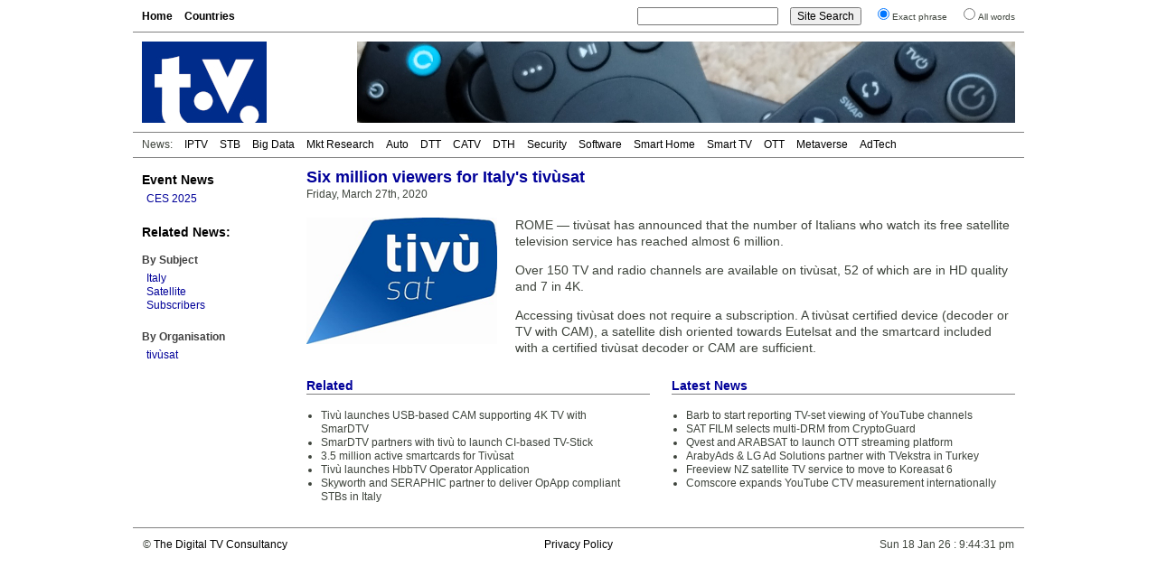

--- FILE ---
content_type: text/html; charset=UTF-8
request_url: https://www.digitaltvnews.net/?p=34384
body_size: 3233
content:
<!DOCTYPE html PUBLIC "-//W3C//DTD XHTML 1.0 Transitional//EN" "http://www.w3.org/TR/xhtml1/DTD/xhtml1-transitional.dtd">
<html xmlns="https://www.w3.org/1999/xhtml" dir="ltr" lang="en-GB" itemscope itemtype="https://schema.org/Article" xmlns:og="https://ogp.me/ns#" xmlns:fb="https://www.facebook.com/2008/fbml" >
<head>
<meta http-equiv="Content-Type" content="text/html; charset=utf-8" />
<meta name="viewport" content="width=device-width"/>
<meta name="DC.title" content="Six million viewers for Italy&#8217;s tivùsat | Digital TV News">
<meta name="description" content="tivùsat has announced that the number of Italians who watch its free satellite television service has reached almost 6 million. Over 150 TV and radio channels are available on tivùsat, 52 of which are in HD quality and 7 in 4K." />
<meta name="keywords" content="Digital TV, Italy, Satellite, Subscribers, tivùsat, News" />
<meta name="twitter:card" content="summary" />
<meta name="twitter:site" content="@digitaltvnews" />
<meta name="twitter:creator" content="@DTVConsultancy">
<meta name="twitter:title" content="Six million viewers for Italy&#8217;s tivùsat" />
<meta name="twitter:description" content="tivùsat has announced that the number of Italians who watch its free satellite television service has reached almost 6 million. Over 150 TV and radio channels are available on tivùsat, 52 of which are in HD quality and 7 in 4K." />
<meta name="twitter:image" content="https://www.digitaltvnews.net/wp-content/uploads/logos/tivusattv.png" />
<meta name="twitter:image:alt" content="tivùsat logo" />
<meta itemprop="name" content="Six million viewers for Italy&#8217;s tivùsat" />
<meta itemprop="description" content="tivùsat has announced that the number of Italians who watch its free satellite television service has reached almost 6 million. Over 150 TV and radio channels are available on tivùsat, 52 of which are in HD quality and 7 in 4K." />
<meta itemprop="image" content="https://www.digitaltvnews.net/wp-content/uploads/logos/tivusattv.png" />
<meta property="og:type" content="website" />
<meta property="og:site_name" content="Digital TV News" />
<meta property="og:title" content="Six million viewers for Italy&#8217;s tivùsat" />
<meta property="og:description" content="tivùsat has announced that the number of Italians who watch its free satellite television service has reached almost 6 million. Over 150 TV and radio channels are available on tivùsat, 52 of which are in HD quality and 7 in 4K." />
<meta property="og:image" content="https://www.digitaltvnews.net/wp-content/uploads/logos/tivusattv.png" />

<title>Six million viewers for Italy&#8217;s tivùsat | Digital TV News</title>
<link rel="stylesheet" href="https://www.digitaltvnews.net/wp-content/themes/dtvn2014/style.css" type="text/css" media="screen, print" />
<link rel="apple-touch-icon" href="/apple-touch-icon.png" />
<link rel="apple-touch-icon-precomposed" href="/apple-touch-icon.png"/>
<link rel="icon" type="image/x-icon" href="/favicon.ico" />
<link rel="alternate" type="application/rss+xml" title="Digital TV News" href="http://feeds.digitaltvnews.net/digitaltvnews"/>
<link rel="preconnect" href="https://fonts.gstatic.com/">
<meta property="og:url" content="http://www.digitaltvnews.net/?p=34384" />
<link rel="canonical" href="https://www.digitaltvnews.net/?p=34384" />
<link rel="image_src" href="https://www.digitaltvnews.net/wp-content/uploads/logos/tivusattv.png" />
</head>
<body>
<div id="display"><div id="page">
  <div id="navigation">
    <div id="pages">
<ul>
<li><a href='https://www.digitaltvnews.net/' title="Digital TV News">Home</a></li>
<li><a href='?page_id=1164' target="_top" title="News By Country/Region">Countries</a></li>
</ul>
    </div>
    <div id="search">
<form method="get" action="https://www.digitaltvnews.net">
<ul class="wrap">
<li><input type="text" value="" name="s" id="s" size="20"/></li>
<li><input type="submit" id="searchsubmit" value="Site Search" /></li>
<li><input type="radio" name="sentence" value="1" checked="checked" /><small>Exact phrase</small></li>
<li><input type="radio" name="sentence" value="0" /><small>All words</small></li>
</ul>
</form>
    </div>
  </div>
  <div id="header">
    <div class="logo"><a href="https://www.digitaltvnews.net/" title="Digital TV News" target="_top"></a></div>
    <div class="header_image">
<img src="https://www.digitaltvnews.net/wp-content/themes/dtvn2014/images/TV Remotes - 728x90.jpg" border="0">
    </div>
  </div>
  <div id="category_pages">
<ul>
<li>News:</li>
<li><a href="?category_name=iptv" title="IPTV News">IPTV</a></li>
<li><a href="?category_name=stb" title="Set-top Box News">STB</a></li>
<li><a href="?category_name=big-data" title="TV Measurement, Monitoring and Analytics News">Big Data</a></li>
<li><a href="?category_name=market-research" title="Digital TV Market Research News">Mkt Research</a></li>
<li><a href="?category_name=in-car" title="In-Vehicle TV Entertainment News">Auto</a></li>
<li><a href="?category_name=dtt" title="Digital Terrestrial TV (DTT) News">DTT</a></li>
<li><a href="?category_name=cable-tv" title="Digital Cable TV News">CATV</a></li>
<li><a href="?category_name=satellite" title="Satellite TV (DTH) News">DTH</a></li>
<li><a href="?category_name=content-protection" title="Content Protection News">Security</a></li>
<li><a href="?category_name=software" title="Digital TV Software News">Software</a></li>
<li><a href="?category_name=home-networking" title="Smart Home News">Smart Home</a></li>
<li><a href="?category_name=idtv" title="Smart TV News">Smart TV</a></li>
<li><a href="?category_name=internet-tv" title="Streaming Video News">OTT</a></li>
<li><a href="?category_name=3d" title="Immersive Video News">Metaverse</a></li>
<li><a href="?category_name=advertising" title="TV Advertising Technology News">AdTech</a></li></ul>
  </div>
  <div id="pagebody">
    <div id="sidebar">
      <div class="shows">
<h3><a href="?category_name=shows" title="Trade Show Releases">Event News</a></h3>
<ul>
<li><a href="?category_name=ces" title="International CES 2025: January 7-10, 2025: Las Vegas, NV">CES 2025</a></li>
</ul>
      </div>
		

      <div class="categories">
<h3>Related News:</h3>
&nbsp;
<h4>By Subject</h4>
<ul><li><a href="?category_name=italy" title="Italy Digital TV News">Italy</a></li><li><a href="?category_name=satellite" title="Satellite Television (DBS, DTH, DSat, DVB-S, DVB-S2) News">Satellite</a></li><li><a href="?category_name=subscribers" title="Subscribers (customers, users, RGUs, ...), number of, News">Subscribers</a></li></ul>
      </div>
      <div class="categories">
<h4>By Organisation</h4>
<ul><li><a href="?s=tivùsat&amp;sentence=1" title="tivùsat News">tivùsat</a></li></ul>
      </div>
    </div>
    <div id="content">
      <div id="middle">
         <div class="item">

<h1>Six million viewers for Italy's tivùsat</h1>
<span>Friday, March 27th, 2020</span>
<!-- Newer/Older link
<div class="alignright"><small><a href="https://www.digitaltvnews.net/?p=34389" rel="next">< Newer </a>|<a href="https://www.digitaltvnews.net/?p=34380" rel="prev"> Older ></a></small></div>
-->
<div style="height:3px; width:250px;"></div>
<img src="https://www.digitaltvnews.net/wp-content/uploads/logos/tivusattv.png" border="0" alt="tivùsat logo" title="tivùsat logo" height="140" width="211" style="float:left; margin:15px 20px 8px 0; padding:0; border:0;" />
<div class="item_text"><p>ROME &#8212; tivùsat has announced that the number of Italians who watch its free satellite television service has reached almost 6 million.</p>
<p>Over 150 TV and radio channels are available on tivùsat, 52 of which are in HD quality and 7 in 4K. </p>
<p>Accessing tivùsat does not require a subscription. A tivùsat certified device (decoder or TV with CAM), a satellite dish oriented towards Eutelsat and the smartcard included with a certified tivùsat decoder or CAM are sufficient.</p>
</div>
<div style="clear:both"></div>


        </div>
      </div>
      <div id="bottom">
        <div class="related">
<h2>Related</h2>
<ul>
<li><a href="https://www.digitaltvnews.net/?p=38216" title="Tivù launches USB-based CAM supporting 4K TV with SmarDTV">Tivù launches USB-based CAM supporting 4K TV with SmarDTV</a></li>
<li><a href="https://www.digitaltvnews.net/?p=35505" title="SmarDTV partners with tivù to launch CI-based TV-Stick">SmarDTV partners with tivù to launch CI-based TV-Stick</a></li>
<li><a href="https://www.digitaltvnews.net/?p=33183" title="3.5 million active smartcards for Tivùsat">3.5 million active smartcards for Tivùsat</a></li>
<li><a href="https://www.digitaltvnews.net/?p=31567" title="Tivù launches HbbTV Operator Application">Tivù launches HbbTV Operator Application</a></li>
<li><a href="https://www.digitaltvnews.net/?p=31566" title="Skyworth and SERAPHIC partner to deliver OpApp compliant STBs in Italy">Skyworth and SERAPHIC partner to deliver OpApp compliant STBs in Italy</a></li>
</ul>
        </div>
        <div class="topstories">
<h2>Latest News</h2>
<ul>
<li><a href="https://www.digitaltvnews.net/?p=43403" title="Barb to start reporting TV-set viewing of YouTube channels">Barb to start reporting TV-set viewing of YouTube channels</a></li>
<li><a href="https://www.digitaltvnews.net/?p=43401" title="SAT FILM selects multi-DRM from CryptoGuard">SAT FILM selects multi-DRM from CryptoGuard</a></li>
<li><a href="https://www.digitaltvnews.net/?p=43399" title="Qvest and ARABSAT to launch OTT streaming platform">Qvest and ARABSAT to launch OTT streaming platform</a></li>
<li><a href="https://www.digitaltvnews.net/?p=43397" title="ArabyAds &amp; LG Ad Solutions partner with TVekstra in Turkey">ArabyAds &amp; LG Ad Solutions partner with TVekstra in Turkey</a></li>
<li><a href="https://www.digitaltvnews.net/?p=43395" title="Freeview NZ satellite TV service to move to Koreasat 6">Freeview NZ satellite TV service to move to Koreasat 6</a></li>
<li><a href="https://www.digitaltvnews.net/?p=43393" title="Comscore expands YouTube CTV measurement internationally">Comscore expands YouTube CTV measurement internationally</a></li>
</ul>
        </div>
      </div>
    </div>
  </div>
  <div id="footer">
    <div class="copyright">&copy; <a href="https://www.dtvconsultancy.com/" title="The Digital TV Consultancy">The Digital TV Consultancy</a></div>
    <div class="privacy"><a href="?page_id=17885" title="Privacy Policy" target="_top">Privacy Policy</a></div>
    <div class="date">
<script data-cfasync="false" type="text/javascript" language="JavaScript">/* <![CDATA[ */
function tS(){ x=new Date(); x.setTime(x.getTime()); return x; } 
function lZ(x){ return (x>9)?x:'0'+x; } 
function tH(x){ if(x===0){ x=12; } return (x>12)?x-=12:x; } 
function y2(x){ x=(x<500)?x+1900:x; return String(x).substring(2,4); } 
function dT(){if(fr===0){ fr=1; document.write('<span id="tP">'+eval(oT)+'</span>'); } tP.innerText=eval(oT); setTimeout('dT()',1000); } 
function aP(x){ return (x>11)?'pm':'am'; } 
var dN=new Array('Sun','Mon','Tue','Wed','Thu','Fri','Sat'),mN=new Array('Jan','Feb','Mar','Apr','May','Jun','Jul','Aug','Sep','Oct','Nov','Dec'),fr=0,oT="dN[tS().getDay()]+' '+tS().getDate()+' '+mN[tS().getMonth()]+' '+y2(tS().getYear())+' '+':'+' '+tH(tS().getHours())+':'+lZ(tS().getMinutes())+':'+lZ(tS().getSeconds())+' '+aP(tS().getHours())";/* ]]> */
</script>	  
<script type="text/javascript" language="JavaScript">dT();</script>
    </div>
  </div>
</div>
</div>
</body>
</html>